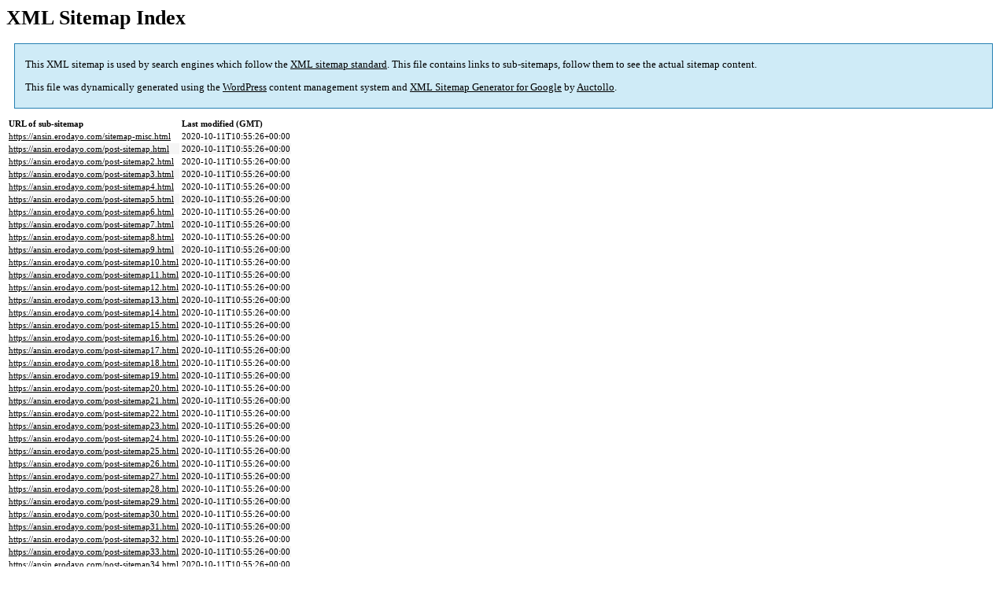

--- FILE ---
content_type: text/html; charset=UTF-8
request_url: https://ansin.erodayo.com/sitemap.html
body_size: 1516
content:

<title>XML Sitemap</title><style type="text/css">
					body {
						font-family:"Lucida Grande","Lucida Sans Unicode",Tahoma,Verdana;
						font-size:13px;
					}
					
					#intro {
						background-color:#cfebf7;
						border:1px #2580B2 solid;
						padding:5px 13px 5px 13px;
						margin:10px;
					}
					
					#intro p {
						line-height:16.8667px;
					}
					#intro strong {
						font-weight:normal;
					}
					
					td {
						font-size:11px;
					}
					
					th {
						text-align:left;
						padding-right:30px;
						font-size:11px;
					}
					
					tr.high {
						background-color:whitesmoke;
					}
					
					#footer {
						padding:2px;
						margin-top:10px;
						font-size:8pt;
						color:gray;
					}
					
					#footer a {
						color:gray;
					}
					
					a {
						color:black;
					}
				</style><h1>XML Sitemap Index</h1><div id="intro"><p>
                This XML sitemap is used by search engines which follow the <a rel="external nofollow" href="https://sitemaps.org">XML sitemap standard</a>. This file contains links to sub-sitemaps, follow them to see the actual sitemap content.
            </p><p>
                This file was dynamically generated using the <a rel="external nofollow" href="https://wordpress.org/">WordPress</a> content management system and <strong><a rel="external nofollow" href="https://auctollo.com/products/google-xml-sitemap-generator/" title="XML Sitemap Generator for Google">XML Sitemap Generator for Google</a></strong> by <a rel="external nofollow" href="https://auctollo.com/">Auctollo</a>.
            </p></div><div id="content"><table><tr style="border-bottom:1px black solid"><th>URL of sub-sitemap</th><th>Last modified (GMT)</th></tr><tr><td><a href="https://ansin.erodayo.com/sitemap-misc.html">https://ansin.erodayo.com/sitemap-misc.html</a></td><td>2020-10-11T10:55:26+00:00</td></tr><tr class="high"><td><a href="https://ansin.erodayo.com/post-sitemap.html">https://ansin.erodayo.com/post-sitemap.html</a></td><td>2020-10-11T10:55:26+00:00</td></tr><tr><td><a href="https://ansin.erodayo.com/post-sitemap2.html">https://ansin.erodayo.com/post-sitemap2.html</a></td><td>2020-10-11T10:55:26+00:00</td></tr><tr class="high"><td><a href="https://ansin.erodayo.com/post-sitemap3.html">https://ansin.erodayo.com/post-sitemap3.html</a></td><td>2020-10-11T10:55:26+00:00</td></tr><tr><td><a href="https://ansin.erodayo.com/post-sitemap4.html">https://ansin.erodayo.com/post-sitemap4.html</a></td><td>2020-10-11T10:55:26+00:00</td></tr><tr class="high"><td><a href="https://ansin.erodayo.com/post-sitemap5.html">https://ansin.erodayo.com/post-sitemap5.html</a></td><td>2020-10-11T10:55:26+00:00</td></tr><tr><td><a href="https://ansin.erodayo.com/post-sitemap6.html">https://ansin.erodayo.com/post-sitemap6.html</a></td><td>2020-10-11T10:55:26+00:00</td></tr><tr class="high"><td><a href="https://ansin.erodayo.com/post-sitemap7.html">https://ansin.erodayo.com/post-sitemap7.html</a></td><td>2020-10-11T10:55:26+00:00</td></tr><tr><td><a href="https://ansin.erodayo.com/post-sitemap8.html">https://ansin.erodayo.com/post-sitemap8.html</a></td><td>2020-10-11T10:55:26+00:00</td></tr><tr class="high"><td><a href="https://ansin.erodayo.com/post-sitemap9.html">https://ansin.erodayo.com/post-sitemap9.html</a></td><td>2020-10-11T10:55:26+00:00</td></tr><tr><td><a href="https://ansin.erodayo.com/post-sitemap10.html">https://ansin.erodayo.com/post-sitemap10.html</a></td><td>2020-10-11T10:55:26+00:00</td></tr><tr class="high"><td><a href="https://ansin.erodayo.com/post-sitemap11.html">https://ansin.erodayo.com/post-sitemap11.html</a></td><td>2020-10-11T10:55:26+00:00</td></tr><tr><td><a href="https://ansin.erodayo.com/post-sitemap12.html">https://ansin.erodayo.com/post-sitemap12.html</a></td><td>2020-10-11T10:55:26+00:00</td></tr><tr class="high"><td><a href="https://ansin.erodayo.com/post-sitemap13.html">https://ansin.erodayo.com/post-sitemap13.html</a></td><td>2020-10-11T10:55:26+00:00</td></tr><tr><td><a href="https://ansin.erodayo.com/post-sitemap14.html">https://ansin.erodayo.com/post-sitemap14.html</a></td><td>2020-10-11T10:55:26+00:00</td></tr><tr class="high"><td><a href="https://ansin.erodayo.com/post-sitemap15.html">https://ansin.erodayo.com/post-sitemap15.html</a></td><td>2020-10-11T10:55:26+00:00</td></tr><tr><td><a href="https://ansin.erodayo.com/post-sitemap16.html">https://ansin.erodayo.com/post-sitemap16.html</a></td><td>2020-10-11T10:55:26+00:00</td></tr><tr class="high"><td><a href="https://ansin.erodayo.com/post-sitemap17.html">https://ansin.erodayo.com/post-sitemap17.html</a></td><td>2020-10-11T10:55:26+00:00</td></tr><tr><td><a href="https://ansin.erodayo.com/post-sitemap18.html">https://ansin.erodayo.com/post-sitemap18.html</a></td><td>2020-10-11T10:55:26+00:00</td></tr><tr class="high"><td><a href="https://ansin.erodayo.com/post-sitemap19.html">https://ansin.erodayo.com/post-sitemap19.html</a></td><td>2020-10-11T10:55:26+00:00</td></tr><tr><td><a href="https://ansin.erodayo.com/post-sitemap20.html">https://ansin.erodayo.com/post-sitemap20.html</a></td><td>2020-10-11T10:55:26+00:00</td></tr><tr class="high"><td><a href="https://ansin.erodayo.com/post-sitemap21.html">https://ansin.erodayo.com/post-sitemap21.html</a></td><td>2020-10-11T10:55:26+00:00</td></tr><tr><td><a href="https://ansin.erodayo.com/post-sitemap22.html">https://ansin.erodayo.com/post-sitemap22.html</a></td><td>2020-10-11T10:55:26+00:00</td></tr><tr class="high"><td><a href="https://ansin.erodayo.com/post-sitemap23.html">https://ansin.erodayo.com/post-sitemap23.html</a></td><td>2020-10-11T10:55:26+00:00</td></tr><tr><td><a href="https://ansin.erodayo.com/post-sitemap24.html">https://ansin.erodayo.com/post-sitemap24.html</a></td><td>2020-10-11T10:55:26+00:00</td></tr><tr class="high"><td><a href="https://ansin.erodayo.com/post-sitemap25.html">https://ansin.erodayo.com/post-sitemap25.html</a></td><td>2020-10-11T10:55:26+00:00</td></tr><tr><td><a href="https://ansin.erodayo.com/post-sitemap26.html">https://ansin.erodayo.com/post-sitemap26.html</a></td><td>2020-10-11T10:55:26+00:00</td></tr><tr class="high"><td><a href="https://ansin.erodayo.com/post-sitemap27.html">https://ansin.erodayo.com/post-sitemap27.html</a></td><td>2020-10-11T10:55:26+00:00</td></tr><tr><td><a href="https://ansin.erodayo.com/post-sitemap28.html">https://ansin.erodayo.com/post-sitemap28.html</a></td><td>2020-10-11T10:55:26+00:00</td></tr><tr class="high"><td><a href="https://ansin.erodayo.com/post-sitemap29.html">https://ansin.erodayo.com/post-sitemap29.html</a></td><td>2020-10-11T10:55:26+00:00</td></tr><tr><td><a href="https://ansin.erodayo.com/post-sitemap30.html">https://ansin.erodayo.com/post-sitemap30.html</a></td><td>2020-10-11T10:55:26+00:00</td></tr><tr class="high"><td><a href="https://ansin.erodayo.com/post-sitemap31.html">https://ansin.erodayo.com/post-sitemap31.html</a></td><td>2020-10-11T10:55:26+00:00</td></tr><tr><td><a href="https://ansin.erodayo.com/post-sitemap32.html">https://ansin.erodayo.com/post-sitemap32.html</a></td><td>2020-10-11T10:55:26+00:00</td></tr><tr class="high"><td><a href="https://ansin.erodayo.com/post-sitemap33.html">https://ansin.erodayo.com/post-sitemap33.html</a></td><td>2020-10-11T10:55:26+00:00</td></tr><tr><td><a href="https://ansin.erodayo.com/post-sitemap34.html">https://ansin.erodayo.com/post-sitemap34.html</a></td><td>2020-10-11T10:55:26+00:00</td></tr><tr class="high"><td><a href="https://ansin.erodayo.com/post-sitemap35.html">https://ansin.erodayo.com/post-sitemap35.html</a></td><td>2020-10-11T10:55:26+00:00</td></tr><tr><td><a href="https://ansin.erodayo.com/post-sitemap36.html">https://ansin.erodayo.com/post-sitemap36.html</a></td><td>2020-10-11T10:55:26+00:00</td></tr><tr class="high"><td><a href="https://ansin.erodayo.com/post-sitemap37.html">https://ansin.erodayo.com/post-sitemap37.html</a></td><td>2020-10-11T10:55:26+00:00</td></tr><tr><td><a href="https://ansin.erodayo.com/post-sitemap38.html">https://ansin.erodayo.com/post-sitemap38.html</a></td><td>2020-10-11T10:55:26+00:00</td></tr><tr class="high"><td><a href="https://ansin.erodayo.com/post-sitemap39.html">https://ansin.erodayo.com/post-sitemap39.html</a></td><td>2020-10-11T10:55:26+00:00</td></tr><tr><td><a href="https://ansin.erodayo.com/post-sitemap40.html">https://ansin.erodayo.com/post-sitemap40.html</a></td><td>2020-10-11T10:55:26+00:00</td></tr><tr class="high"><td><a href="https://ansin.erodayo.com/post-sitemap41.html">https://ansin.erodayo.com/post-sitemap41.html</a></td><td>2020-10-11T10:55:26+00:00</td></tr><tr><td><a href="https://ansin.erodayo.com/post-sitemap42.html">https://ansin.erodayo.com/post-sitemap42.html</a></td><td>2020-10-11T10:55:26+00:00</td></tr><tr class="high"><td><a href="https://ansin.erodayo.com/post-sitemap43.html">https://ansin.erodayo.com/post-sitemap43.html</a></td><td>2020-10-11T10:55:26+00:00</td></tr><tr><td><a href="https://ansin.erodayo.com/post-sitemap44.html">https://ansin.erodayo.com/post-sitemap44.html</a></td><td>2020-10-11T10:55:26+00:00</td></tr><tr class="high"><td><a href="https://ansin.erodayo.com/post-sitemap45.html">https://ansin.erodayo.com/post-sitemap45.html</a></td><td>2020-10-11T10:55:26+00:00</td></tr><tr><td><a href="https://ansin.erodayo.com/post-sitemap46.html">https://ansin.erodayo.com/post-sitemap46.html</a></td><td>2020-10-11T10:55:26+00:00</td></tr><tr class="high"><td><a href="https://ansin.erodayo.com/post-sitemap47.html">https://ansin.erodayo.com/post-sitemap47.html</a></td><td>2020-10-11T10:55:26+00:00</td></tr><tr><td><a href="https://ansin.erodayo.com/post-sitemap48.html">https://ansin.erodayo.com/post-sitemap48.html</a></td><td>2020-10-11T10:55:26+00:00</td></tr><tr class="high"><td><a href="https://ansin.erodayo.com/post-sitemap49.html">https://ansin.erodayo.com/post-sitemap49.html</a></td><td>2020-10-11T10:55:26+00:00</td></tr><tr><td><a href="https://ansin.erodayo.com/post-sitemap50.html">https://ansin.erodayo.com/post-sitemap50.html</a></td><td>2020-10-11T10:55:26+00:00</td></tr><tr class="high"><td><a href="https://ansin.erodayo.com/post-sitemap51.html">https://ansin.erodayo.com/post-sitemap51.html</a></td><td>2020-10-11T10:55:26+00:00</td></tr><tr><td><a href="https://ansin.erodayo.com/post-sitemap52.html">https://ansin.erodayo.com/post-sitemap52.html</a></td><td>2020-10-11T10:55:26+00:00</td></tr><tr class="high"><td><a href="https://ansin.erodayo.com/post-sitemap53.html">https://ansin.erodayo.com/post-sitemap53.html</a></td><td>2020-10-11T10:55:26+00:00</td></tr><tr><td><a href="https://ansin.erodayo.com/post-sitemap54.html">https://ansin.erodayo.com/post-sitemap54.html</a></td><td>2020-10-11T10:55:26+00:00</td></tr><tr class="high"><td><a href="https://ansin.erodayo.com/post-sitemap55.html">https://ansin.erodayo.com/post-sitemap55.html</a></td><td>2020-10-11T10:55:26+00:00</td></tr><tr><td><a href="https://ansin.erodayo.com/post-sitemap56.html">https://ansin.erodayo.com/post-sitemap56.html</a></td><td>2020-10-11T10:55:26+00:00</td></tr><tr class="high"><td><a href="https://ansin.erodayo.com/post-sitemap57.html">https://ansin.erodayo.com/post-sitemap57.html</a></td><td>2020-10-11T10:55:26+00:00</td></tr><tr><td><a href="https://ansin.erodayo.com/post-sitemap58.html">https://ansin.erodayo.com/post-sitemap58.html</a></td><td>2020-10-11T10:55:26+00:00</td></tr><tr class="high"><td><a href="https://ansin.erodayo.com/post-sitemap59.html">https://ansin.erodayo.com/post-sitemap59.html</a></td><td>2020-10-11T10:55:26+00:00</td></tr><tr><td><a href="https://ansin.erodayo.com/post-sitemap60.html">https://ansin.erodayo.com/post-sitemap60.html</a></td><td>2020-10-11T10:55:26+00:00</td></tr><tr class="high"><td><a href="https://ansin.erodayo.com/post-sitemap61.html">https://ansin.erodayo.com/post-sitemap61.html</a></td><td>2020-10-11T10:55:26+00:00</td></tr><tr><td><a href="https://ansin.erodayo.com/post-sitemap62.html">https://ansin.erodayo.com/post-sitemap62.html</a></td><td>2020-10-11T10:55:26+00:00</td></tr><tr class="high"><td><a href="https://ansin.erodayo.com/post-sitemap63.html">https://ansin.erodayo.com/post-sitemap63.html</a></td><td>2020-10-11T10:55:26+00:00</td></tr><tr><td><a href="https://ansin.erodayo.com/post-sitemap64.html">https://ansin.erodayo.com/post-sitemap64.html</a></td><td>2020-10-11T10:55:26+00:00</td></tr><tr class="high"><td><a href="https://ansin.erodayo.com/post-sitemap65.html">https://ansin.erodayo.com/post-sitemap65.html</a></td><td>2020-10-11T10:55:26+00:00</td></tr><tr><td><a href="https://ansin.erodayo.com/post-sitemap66.html">https://ansin.erodayo.com/post-sitemap66.html</a></td><td>2020-10-11T10:55:26+00:00</td></tr><tr class="high"><td><a href="https://ansin.erodayo.com/post-sitemap67.html">https://ansin.erodayo.com/post-sitemap67.html</a></td><td>2020-10-11T10:55:26+00:00</td></tr><tr><td><a href="https://ansin.erodayo.com/post-sitemap68.html">https://ansin.erodayo.com/post-sitemap68.html</a></td><td>2020-10-11T10:55:26+00:00</td></tr><tr class="high"><td><a href="https://ansin.erodayo.com/post-sitemap69.html">https://ansin.erodayo.com/post-sitemap69.html</a></td><td>2020-10-11T10:55:26+00:00</td></tr><tr><td><a href="https://ansin.erodayo.com/post-sitemap70.html">https://ansin.erodayo.com/post-sitemap70.html</a></td><td>2020-10-11T10:55:26+00:00</td></tr><tr class="high"><td><a href="https://ansin.erodayo.com/post-sitemap71.html">https://ansin.erodayo.com/post-sitemap71.html</a></td><td>2020-10-11T10:55:26+00:00</td></tr><tr><td><a href="https://ansin.erodayo.com/post-sitemap72.html">https://ansin.erodayo.com/post-sitemap72.html</a></td><td>2020-10-11T10:55:26+00:00</td></tr><tr class="high"><td><a href="https://ansin.erodayo.com/post-sitemap73.html">https://ansin.erodayo.com/post-sitemap73.html</a></td><td>2020-10-11T10:55:26+00:00</td></tr><tr><td><a href="https://ansin.erodayo.com/post-sitemap74.html">https://ansin.erodayo.com/post-sitemap74.html</a></td><td>2020-10-11T10:55:26+00:00</td></tr><tr class="high"><td><a href="https://ansin.erodayo.com/post-sitemap75.html">https://ansin.erodayo.com/post-sitemap75.html</a></td><td>2020-10-11T10:55:26+00:00</td></tr><tr><td><a href="https://ansin.erodayo.com/post-sitemap76.html">https://ansin.erodayo.com/post-sitemap76.html</a></td><td>2020-10-11T10:55:26+00:00</td></tr><tr class="high"><td><a href="https://ansin.erodayo.com/post-sitemap77.html">https://ansin.erodayo.com/post-sitemap77.html</a></td><td>2020-10-11T10:55:26+00:00</td></tr><tr><td><a href="https://ansin.erodayo.com/post-sitemap78.html">https://ansin.erodayo.com/post-sitemap78.html</a></td><td>2020-10-11T10:55:26+00:00</td></tr><tr class="high"><td><a href="https://ansin.erodayo.com/post-sitemap79.html">https://ansin.erodayo.com/post-sitemap79.html</a></td><td>2020-10-11T10:55:26+00:00</td></tr><tr><td><a href="https://ansin.erodayo.com/post-sitemap80.html">https://ansin.erodayo.com/post-sitemap80.html</a></td><td>2020-10-11T10:55:26+00:00</td></tr><tr class="high"><td><a href="https://ansin.erodayo.com/post-sitemap81.html">https://ansin.erodayo.com/post-sitemap81.html</a></td><td>2020-10-11T10:55:26+00:00</td></tr><tr><td><a href="https://ansin.erodayo.com/post-sitemap82.html">https://ansin.erodayo.com/post-sitemap82.html</a></td><td>2020-10-11T10:55:26+00:00</td></tr><tr class="high"><td><a href="https://ansin.erodayo.com/post-sitemap83.html">https://ansin.erodayo.com/post-sitemap83.html</a></td><td>2020-10-11T10:55:26+00:00</td></tr><tr><td><a href="https://ansin.erodayo.com/post-sitemap84.html">https://ansin.erodayo.com/post-sitemap84.html</a></td><td>2020-10-11T10:55:26+00:00</td></tr><tr class="high"><td><a href="https://ansin.erodayo.com/post-sitemap85.html">https://ansin.erodayo.com/post-sitemap85.html</a></td><td>2020-10-11T10:55:26+00:00</td></tr><tr><td><a href="https://ansin.erodayo.com/post-sitemap86.html">https://ansin.erodayo.com/post-sitemap86.html</a></td><td>2020-10-11T10:55:26+00:00</td></tr><tr class="high"><td><a href="https://ansin.erodayo.com/post-sitemap87.html">https://ansin.erodayo.com/post-sitemap87.html</a></td><td>2020-10-11T10:55:26+00:00</td></tr><tr><td><a href="https://ansin.erodayo.com/post-sitemap88.html">https://ansin.erodayo.com/post-sitemap88.html</a></td><td>2020-10-11T10:55:26+00:00</td></tr><tr class="high"><td><a href="https://ansin.erodayo.com/post-sitemap89.html">https://ansin.erodayo.com/post-sitemap89.html</a></td><td>2020-10-11T10:55:26+00:00</td></tr><tr><td><a href="https://ansin.erodayo.com/post-sitemap90.html">https://ansin.erodayo.com/post-sitemap90.html</a></td><td>2020-10-11T10:55:26+00:00</td></tr><tr class="high"><td><a href="https://ansin.erodayo.com/post-sitemap91.html">https://ansin.erodayo.com/post-sitemap91.html</a></td><td>2020-10-11T10:55:26+00:00</td></tr><tr><td><a href="https://ansin.erodayo.com/post-sitemap92.html">https://ansin.erodayo.com/post-sitemap92.html</a></td><td>2020-10-11T10:55:26+00:00</td></tr><tr class="high"><td><a href="https://ansin.erodayo.com/post-sitemap93.html">https://ansin.erodayo.com/post-sitemap93.html</a></td><td>2020-10-11T10:55:26+00:00</td></tr><tr><td><a href="https://ansin.erodayo.com/post-sitemap94.html">https://ansin.erodayo.com/post-sitemap94.html</a></td><td>2020-10-11T10:55:26+00:00</td></tr><tr class="high"><td><a href="https://ansin.erodayo.com/post-sitemap95.html">https://ansin.erodayo.com/post-sitemap95.html</a></td><td>2020-10-11T10:55:26+00:00</td></tr></table></div><div id="footer"><p>
						Dynamically generated with <a rel="external nofollow" href="https://auctollo.com/products/google-xml-sitemap-generator/" title="XML Sitemap Generator for Google">XML Sitemap Generator for Google</a> by <a rel="external nofollow" href="https://auctollo.com/">Auctollo</a>. This XSLT template is released under the GPL and free to use.
            		</p><p>
	                    If you have problems with your sitemap please visit the <a rel="external nofollow" href="https://auctollo.com/products/google-xml-sitemap-generator/help/" title="Frequently Asked Questions">FAQ</a> or the <a rel="external nofollow" href="https://wordpress.org/support/plugin/google-sitemap-generator">support forum</a>.
            		</p></div>
